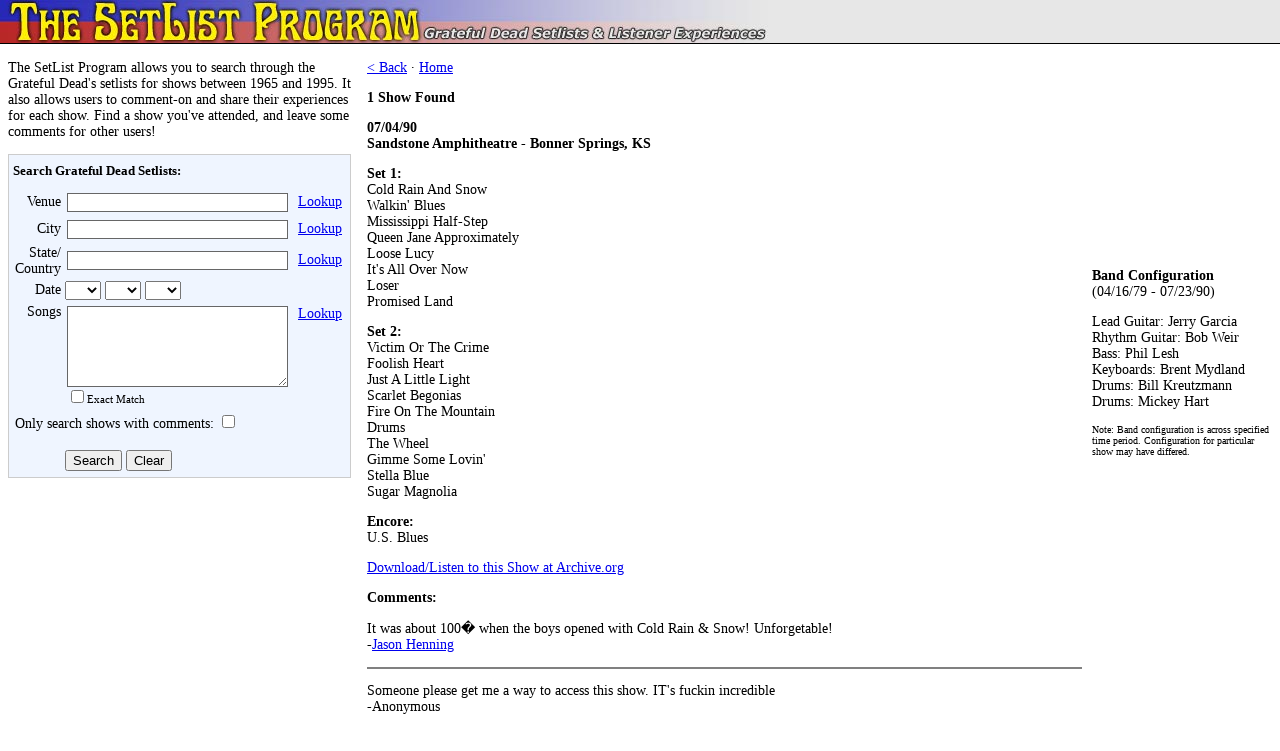

--- FILE ---
content_type: text/html; charset=UTF-8
request_url: https://www.setlists.net/?show_id=1960
body_size: 14239
content:
<!DOCTYPE HTML PUBLIC "-//W3C//DTD HTML 4.01 Transitional//EN" "http://www.w3.org/TR/html4/loose.dtd">
<html>
<head>
<title>The SetList Program - Grateful Dead Setlists, Listener Experiences, and Statistics</title>
<meta name=description content="The SetList Program allows you to search through setlists for the Grateful Dead's many shows. It also allows users to comment and share their experiences for each show.">
<meta name=keywords content="grateful dead setlists,set list,set lists,comments,statistics,most played songs">
<link rel="stylesheet" type="text/css" href="css/setlists.css" />
<script type="text/javascript" src="js/setlists.js"></script>
<!-- Google tag (gtag.js) -->
<script async src="https://www.googletagmanager.com/gtag/js?id=G-637R1LHCC2"></script>
<script>
  window.dataLayer = window.dataLayer || [];
  function gtag(){dataLayer.push(arguments);}
  gtag('js', new Date());

  gtag('config', 'G-637R1LHCC2');
</script>
</head>
<body>

<table border=0 cellpadding=0 cellspacing=0 width=100%>
<tr><td bgcolor=#e7e7e7><a href="/"><img src=images/header.jpg width=769 height=43 border=0></a></td></tr>
<tr><td height=1 bgcolor=black></td></tr>
<tr><td height=8></td></tr>
</table>

<table border=0 cellpadding=8 cellspacing=0>
<tr valign=top>
<td width="420">

<p id="intro">The SetList Program allows you to search through the Grateful Dead's setlists for shows between 1965 and 1995. It also allows users to comment-on and share their experiences for each show. Find a show you've attended, and leave some comments for other users!</p>

<div id="searchBox">

<h1>Search Grateful Dead Setlists:</h1>

<form method=get action="./" name="searchForm">
<input type=hidden name=search value=true>
<table border=0 cellpadding=2 cellspacing=0>
<tr><td align=right>
Venue</td><td colspan=2>
<table border=0 cellpadding=0 cellspacing=2><tr><td><input type=text name=venue size=30 value="" style="width:215px;border:1px solid #666666;"></td><td nowrap> &nbsp; <a href='#' onClick="lookup('lookup.php?w=venue'); return false;">Lookup</a></td></tr></table>
</td></tr>
<tr><td align=right>City</td><td>
<table border=0 cellpadding=0 cellspacing=2><tr><td><input type=text name=city size=30 value="" style="width:215px;border:1px solid #666666;"></td><td nowrap> &nbsp; <a href='#' onClick="lookup('lookup.php?w=city'); return false;">Lookup</a></td></tr></table>
</td></tr>
<tr><td align=right>State/<br>Country</td><td>
<table border=0 cellpadding=0 cellspacing=2><tr><td><input type=text name=state size=20 value="" style="width:215px;border:1px solid #666666;"></td><td nowrap> &nbsp; <a href='#' onClick="lookup('lookup.php?w=state'); return false;">Lookup</a></td></tr></table>
</td></tr>
<tr><td align=right>Date</td><td><SELECT NAME=month><OPTION>
<option>1
<option>2
<option>3
<option>4
<option>5
<option>6
<option>7
<option>8
<option>9
<option>10
<option>11
<option>12
</SELECT>
<SELECT NAME=day><OPTION>
<option>1
<option>2
<option>3
<option>4
<option>5
<option>6
<option>7
<option>8
<option>9
<option>10
<option>11
<option>12
<option>13
<option>14
<option>15
<option>16
<option>17
<option>18
<option>19
<option>20
<option>21
<option>22
<option>23
<option>24
<option>25
<option>26
<option>27
<option>28
<option>29
<option>30
<option>31
</SELECT>
<SELECT NAME=year><OPTION>
<option>65
<option>66
<option>67
<option>68
<option>69
<option>70
<option>71
<option>72
<option>73
<option>74
<option>75
<option>76
<option>77
<option>78
<option>79
<option>80
<option>81
<option>82
<option>83
<option>84
<option>85
<option>86
<option>87
<option>88
<option>89
<option>90
<option>91
<option>92
<option>93
<option>94
<option>95
</SELECT>
</td></tr>
<tr><td valign=top align=right>Songs</td><td> 
<table border=0 cellpadding=0 cellspacing=2><tr valign=top>
<td><textarea rows=4 cols=30 name=songs wrap=off style="width:215px;border:1px solid #666666;"></textarea><br />
<span style='font-size:11px'><input type="checkbox" name="songs_exact" />Exact Match</span></td>
<td nowrap> &nbsp; <a href='#' onClick="lookup('lookup.php?w=song'); return false;">Lookup</a></td>
</tr></table>
</td></tr>
<tr><td colspan=2>Only search shows with comments: <input type=checkbox name=comments value=1><br></td></tr>
<tr><td height=10></td></tr>
<tr><td></td><td><input type=submit name=submit value=Search> <input type="button" value="Clear" onClick="clearFields(this.form);"></TD></TR>
</table>
</form>

</div>

<p>
<script type="text/javascript"><!--
google_ad_client = "pub-7944584375572736";
//336x280, created 11/12/07
google_ad_slot = "8633840773";
google_ad_width = 336;
google_ad_height = 280;
//--></script>
<script type="text/javascript"
src="https://pagead2.googlesyndication.com/pagead/show_ads.js">
</script>




</td>
<td width="100%">
<p style='margin-top:0;'><a href='#' onClick='history.back(); return false;'>&lt; Back</a> &#183; <a href='./'>Home</a></p>
  <p><b>1 Show Found</b></p>
<table border='0' cellpadding='0' cellspacing='0'>
    <tr valign='top'>
    <td><b>07/04/90</b><br>
    <b> Sandstone Amphitheatre - Bonner Springs, KS</b>
<p><b>Set 1:</b><br>Cold Rain And Snow<br>
Walkin' Blues<br>
Mississippi Half-Step<br>
Queen Jane Approximately<br>
Loose Lucy<br>
It's All Over Now<br>
Loser<br>
Promised Land<br>
<p><b>Set 2:</b><br>Victim Or The Crime<br>
Foolish Heart<br>
Just A Little Light<br>
Scarlet Begonias<br>
Fire On The Mountain<br>
Drums<br>
The Wheel<br>
Gimme Some Lovin'<br>
Stella Blue<br>
Sugar Magnolia<br>
<p><b>Encore:</b><br>U.S. Blues<br>
<p><a href="https://www.archive.org/search.php?query=title%3A%28Grateful%20Dead%29%20AND%20date%3A1990-07-04" target='_blank'>Download/Listen to this Show at Archive.org</a>
<p><b>Comments:</b><p class="comment">It was about 100� when the boys opened with Cold Rain & Snow! Unforgetable!<br>-<script language=javascript>writeEmail("thehennings.com","etree.org","Jason Henning");</script>
<hr class='commentDivider' noshade size=1 align=left><p class="comment">Someone please get me a way to access this show.  IT's fuckin incredible<br>-Anonymous<hr class='commentDivider' noshade size=1 align=left><p class="comment">This show can be downloaded (freely and legally) at <br>http://www.archive.org/audio/etree-details-db.php?id=11818<br>-schleif<hr class='commentDivider' noshade size=1 align=left><p class="comment">This show started at like 5 O'Clock or something and it was awesomely hot. <br>-box<hr class='commentDivider' noshade size=1 align=left><p class="comment">Last of 7 Independence day shows.<br>-Perrinswolf<hr class='commentDivider' noshade size=1 align=left><p class="comment">This was my first show, and it was 103, HOT HOT HOT.  The place was PACKED also, and I was under the influence.....MELTING....<br>So glad to see Brent, and I thought the Cold Rain was a hilarious opener!!<br>-<script language=javascript>writeEmail("yahoo.com","gratefullydan","gratefuldan");</script>
 (06/08/2008)<hr class='commentDivider' noshade size=1 align=left><p class="comment">I WANT THIS CHARLIE MILLER SBD SOOOOO BAD!!!!  <br>ANYONE? PLEASE? <br>MUCHAS GARCIAS!!!<br>-gratefuldan (10/11/2008)<hr class='commentDivider' noshade size=1 align=left><p class="comment">here grateful dan:<br>http://www.archive.org/details/gd1990-07-04.sbd.miller.tetzeli.fix-26351.81523.sbeok.flac16<br>-Anonymous (03/19/2012)<hr class='commentDivider' noshade size=1 align=left><p class="comment">The ad for the show said "Under The Stars", but the star that we orbit was the only one in sight. I don't know why why the concert started so early. The sun was still up when the it ended and as has been mentioned, it was hotter than hell. <br><br>Nevertheless, it was another fine evening with the boys and the last time I saw them.<br>-<script language=javascript>writeEmail("leslieandjay.com","laughing","Jaybird Song");</script>
 (11/29/2013)<hr class='commentDivider' noshade size=1 align=left><p class="comment">Cold Rain-Jerry's older voice making this song even better but with a full amount of energy to start off the show.<br><br>Loose Lucy 7th time this year since 74 retirement<br><br>Jerry 11/19 songs<br><br>-<script language=javascript>writeEmail("gmail.com","brianduffybeer","Perrinswolf");</script>
 (04/16/2014)<hr class='commentDivider' noshade size=1 align=left><p class="comment">You can really hear the damage brent was doin to himself on Gimme Some Lovin'.  Otherwise, this show rocked.  Just one great performance from start to finish.  The ending combo for set one was really groovin and set two just rocks you to heaven.  The tape i have is labeled AUD, but sounds more like a Matrix.  Great quality for a great show.  <br>-Murphy (06/16/2014)<hr class='commentDivider' noshade size=1 align=left><p class="comment">Jerry talks about this show at the beginning of this interview<br>http://youtu.be/X9PBmi6LdEM<br>-<script language=javascript>writeEmail("melgrantinc.com","bob","Skeets");</script>
 (11/26/2014)<hr class='commentDivider' noshade size=1 align=left><p class="comment">I had just turned 18 while living in Clarksville TN at my best friends moms house where I had moved about a month before from Southern California. <br>On my 18th birthday (6/25/72) My friends mother kicked us out with no money and no where to go.<br>We talked with a friend in Wisconsin who said come on up and you can stay with me at my parents house.<br>So we set out to Madison Wisconsin via Bonner Springs Kansas.<br>We hitchhiked to this show and basically got there a few days ahead of the people coming from Oregon. <br>Those people fed us watched over us and got us into the show. <br>After that we made our way up to Wisconsin and the rest is history.  <br>My friend passed away a few years later and every time I listen to this show I remember our adventure. <br>-<script language=javascript>writeEmail("musician.org","pkortz","Paul Kortz");</script>
 (05/20/2018)<hr class='commentDivider' noshade size=1 align=left><p class="comment">This was my first show. Our friend had offered us two free tickets to the show in exchange for a ride from home (Massachusetts) to Missouri. So, we thought, why not?! A 4th of July Dead show? Wicked Cool. Lets go.<br>I was only 18 at the time and my mother had left me home that week while she looked at houses in Pittsburgh where she was planning to move. I was under clear instructions not to take off with my friends or leave the state. So� I went to Kansas&#128522;. We drove 2 days from the east coast in unbearable heat. Worse than that, my beater car would overheat if we didn�t leave the heat on full blast! We were downing water by the gallons! <br>So Worth It! Even when, post show, we stayed at a campground in Missouri and someone helped themselves to my poorly attended to cash. We had to panhandle our way back home and I got back days after my mother returned from her trip. I was in a bit of trouble of course�even though she thought I only went nearby on a camping trip. <br>Many Dead shows later, this experience stands out. I especially loved the start of Cold Rain and Snow in the intense 100+ heat <br><br><br>-<script language=javascript>writeEmail("gmail.com","deniseraye72","Spider");</script>
 (10/26/2018)<hr class='commentDivider' noshade size=1 align=left><p class="comment">Didn't something happen to the amps or something? They had to stop for a long intermission or something? I thought a bottle rocket hit some equipment. <br>-<script language=javascript>writeEmail("gmail.com","m.e.wright.photos","Martha Wright");</script>
 (04/07/2020)<hr class='commentDivider' noshade size=1 align=left><p class="comment">It was insanely hot and to add insult to injury there is no shed so even up front the Sun just beats down on you...<br><br><br>-Bossgobbler (02/01/2023)<hr class='commentDivider' noshade size=1 align=left><p class="comment">My last Brent show and 35 year's flys bye fast NFA!<br>-Anonymous (07/04/2025)<hr class='commentDivider' noshade size=1 align=left><p><b><a href=javascript:comments('1960')>Comment on this Show!</a></b></td>
    <td width="10" nowrap></td>
    <td>
    <p>
    <table width=180 height=90 cellpadding=0 cellspacing=0 border=0>
    <tr><td><script type="text/javascript"><!--
    google_ad_client = "pub-7944584375572736";
    //180x90, created 11/12/07
    google_ad_slot = "3398384370";
    google_ad_width = 180;
    google_ad_height = 90;
    //--></script>
    <script type="text/javascript"
    src="https://pagead2.googlesyndication.com/pagead/show_ads.js">
    </script>
    <p>&nbsp;</p>
      <p><b>Band Configuration</b><br>(04/16/79 - 07/23/90)
      <p>Lead Guitar: Jerry Garcia<br>
Rhythm Guitar: Bob Weir<br>
Bass: Phil Lesh<br>
Keyboards: Brent Mydland<br>
Drums: Bill Kreutzmann<br>
Drums: Mickey Hart<br>
<p style='font-size:10px;'>Note: Band configuration is across specified time period. Configuration for particular show may have differed.</p></td></tr>
    </table></td></tr>
    </table>
</td>


</tr></table>


<table border=0 cellpadding=0 cellspacing=0 width=100%>
<tr><td height=8></td></tr>
<tr><td height=1 bgcolor=black></td></tr>
<tr><td height=20 bgcolor=#e7e7e7>
<table border=0 cellpadding=4 cellspacing=0 width=870><tr><td align=center>
The SetList Program is Copyright &copy; 1996-2025 <a href=https://www.madhuprem.com/>Madhu Lundquist</a>. Band configurations compliments of <script language="javascript">writeEmail("neu.edu","lach.j","Jeremy Lach");</script>.<br>
Direct all questions/comments to <script language=javascript> writeEmail('setlists.net','madhu'); </script><br>
Send all corrections to <script language=javascript> writeEmail('setlists.net','corrections'); </script>
</td></tr></table></td></tr>
<tr><td height=1 bgcolor=black></td></tr>
</table>


<script src="https://www.google-analytics.com/urchin.js" type="text/javascript">
</script>
<script type="text/javascript">
_uacct = "UA-172989-8";
urchinTracker();
</script>
</body>
</html>




--- FILE ---
content_type: text/html; charset=utf-8
request_url: https://www.google.com/recaptcha/api2/aframe
body_size: 266
content:
<!DOCTYPE HTML><html><head><meta http-equiv="content-type" content="text/html; charset=UTF-8"></head><body><script nonce="ZHvY-fo1AGU5azuo1C4t4g">/** Anti-fraud and anti-abuse applications only. See google.com/recaptcha */ try{var clients={'sodar':'https://pagead2.googlesyndication.com/pagead/sodar?'};window.addEventListener("message",function(a){try{if(a.source===window.parent){var b=JSON.parse(a.data);var c=clients[b['id']];if(c){var d=document.createElement('img');d.src=c+b['params']+'&rc='+(localStorage.getItem("rc::a")?sessionStorage.getItem("rc::b"):"");window.document.body.appendChild(d);sessionStorage.setItem("rc::e",parseInt(sessionStorage.getItem("rc::e")||0)+1);localStorage.setItem("rc::h",'1766005989456');}}}catch(b){}});window.parent.postMessage("_grecaptcha_ready", "*");}catch(b){}</script></body></html>

--- FILE ---
content_type: application/javascript
request_url: https://www.setlists.net/js/setlists.js
body_size: 1055
content:
function comments(show_id)  {
  newWindow = window.open('/Comments/?show_id='+show_id,'commentsWindow','width=490,height=475,resizable=no,toolbar=no,location=no,scrollbars=yes');
}
function corrections(date)  {
  newWindow = window.open('/Corrections/?date='+date,'correctionsWindow','width=490,height=475,resizable=no,toolbar=no,location=no,scrollbars=yes');
}
function lookup(url)  {
  newWindow = window.open(url,'lookupWindow','width=300,height=475,resizable=no,toolbar=no,location=no,scrollbars=yes');
}
function writeEmail(host,username,text,extra) {
  document.write("<a href=\"mailto:"+username+"@"+host+"\" "+extra+">");
  if (text) {
    document.write(text);
  } else {
    document.write(username+"@"+host);
  }
  document.write("</a>");
}
function clearFields(form) {
  form.venue.value='';
  form.city.value='';
  form.state.value='';
  form.month.selectedIndex=0;
  form.day.selectedIndex=0;
  form.year.selectedIndex=0;
  form.songs.value='';
  form.songs_exact.checked=false;
  form.comments.checked=false;
}
